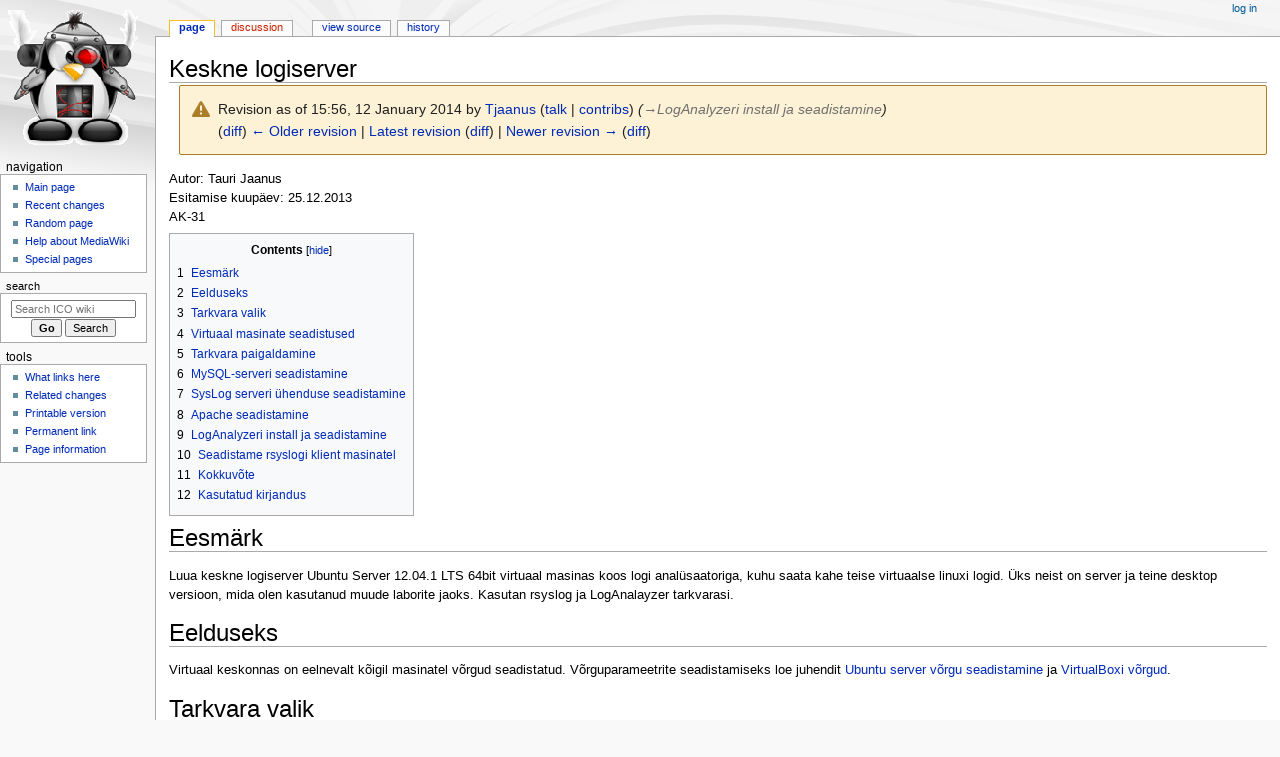

--- FILE ---
content_type: text/html; charset=UTF-8
request_url: https://wiki.itcollege.ee/index.php?title=Keskne_logiserver&oldid=73874
body_size: 8878
content:
<!DOCTYPE html>
<html class="client-nojs" lang="en" dir="ltr">
<head>
<meta charset="UTF-8">
<title>Keskne logiserver - ICO wiki</title>
<script>document.documentElement.className="client-js";RLCONF={"wgBreakFrames":false,"wgSeparatorTransformTable":["",""],"wgDigitTransformTable":["",""],"wgDefaultDateFormat":"dmy","wgMonthNames":["","January","February","March","April","May","June","July","August","September","October","November","December"],"wgRequestId":"13e3b3e0d5db33e0ffcf4d0b","wgCanonicalNamespace":"","wgCanonicalSpecialPageName":false,"wgNamespaceNumber":0,"wgPageName":"Keskne_logiserver","wgTitle":"Keskne logiserver","wgCurRevisionId":73879,"wgRevisionId":73874,"wgArticleId":8399,"wgIsArticle":true,"wgIsRedirect":false,"wgAction":"view","wgUserName":null,"wgUserGroups":["*"],"wgCategories":["Pages using deprecated source tags"],"wgPageViewLanguage":"en","wgPageContentLanguage":"en","wgPageContentModel":"wikitext","wgRelevantPageName":"Keskne_logiserver","wgRelevantArticleId":8399,"wgIsProbablyEditable":false,"wgRelevantPageIsProbablyEditable":false,"wgRestrictionEdit":[],"wgRestrictionMove":[]};RLSTATE={"site.styles":"ready","user.styles":"ready","user":"ready","user.options":"loading","mediawiki.interface.helpers.styles":"ready","mediawiki.interface.helpers.linker.styles":"ready","mediawiki.action.styles":"ready","mediawiki.codex.messagebox.styles":"ready","ext.cite.styles":"ready","ext.pygments":"ready","skins.monobook.styles":"ready","ext.embedVideo.styles":"ready"};
RLPAGEMODULES=["ext.cite.ux-enhancements","ext.pygments.view","site","mediawiki.page.ready","mediawiki.toc","skins.monobook.scripts","ext.embedVideo.overlay"];</script>
<script>(RLQ=window.RLQ||[]).push(function(){mw.loader.impl(function(){return["user.options@12s5i",function($,jQuery,require,module){mw.user.tokens.set({"patrolToken":"+\\","watchToken":"+\\","csrfToken":"+\\"});
}];});});</script>
<link rel="stylesheet" href="/load.php?lang=en&amp;modules=ext.cite.styles%7Cext.embedVideo.styles%7Cext.pygments%7Cmediawiki.action.styles%7Cmediawiki.codex.messagebox.styles%7Cmediawiki.interface.helpers.linker.styles%7Cmediawiki.interface.helpers.styles%7Cskins.monobook.styles&amp;only=styles&amp;skin=monobook">
<script async="" src="/load.php?lang=en&amp;modules=startup&amp;only=scripts&amp;raw=1&amp;skin=monobook"></script>
<meta name="generator" content="MediaWiki 1.45.1">
<meta name="robots" content="noindex,nofollow,max-image-preview:standard">
<meta name="format-detection" content="telephone=no">
<meta name="viewport" content="width=device-width, initial-scale=1.0, user-scalable=yes, minimum-scale=0.25, maximum-scale=5.0">
<link rel="search" type="application/opensearchdescription+xml" href="/rest.php/v1/search" title="ICO wiki (en)">
<link rel="EditURI" type="application/rsd+xml" href="https://wiki.itcollege.ee/api.php?action=rsd">
<link rel="alternate" type="application/atom+xml" title="ICO wiki Atom feed" href="/index.php?title=Special:RecentChanges&amp;feed=atom">
</head>
<body class="mediawiki ltr sitedir-ltr mw-hide-empty-elt ns-0 ns-subject page-Keskne_logiserver rootpage-Keskne_logiserver skin-monobook action-view skin--responsive"><div id="globalWrapper">
	<div id="column-content">
		<div id="content" class="mw-body" role="main">
			<a id="top"></a>
			<div id="siteNotice"></div>
			<div class="mw-indicators">
			</div>
			<h1 id="firstHeading" class="firstHeading mw-first-heading"><span class="mw-page-title-main">Keskne logiserver</span></h1>
			<div id="bodyContent" class="monobook-body">
				<div id="siteSub">From ICO wiki</div>
				<div id="contentSub" ><div id="mw-content-subtitle"><div class="cdx-message--warning mw-revision cdx-message cdx-message--block"><span class="cdx-message__icon"></span><div class="cdx-message__content"><div id="mw-revision-info">Revision as of 15:56, 12 January 2014 by <a href="/index.php/User:Tjaanus" class="mw-userlink" title="User:Tjaanus" data-mw-revid="73874"><bdi>Tjaanus</bdi></a> <span class="mw-usertoollinks">(<a href="/index.php/User_talk:Tjaanus" class="mw-usertoollinks-talk" title="User talk:Tjaanus">talk</a> | <a href="/index.php/Special:Contributions/Tjaanus" class="mw-usertoollinks-contribs" title="Special:Contributions/Tjaanus">contribs</a>)</span> <span class="comment">(<span class="autocomment"><a href="#LogAnalyzeri_install_ja_seadistamine">→<bdi dir="ltr">LogAnalyzeri install ja seadistamine</bdi></a></span>)</span></div><div id="mw-revision-nav">(<a href="/index.php?title=Keskne_logiserver&amp;diff=prev&amp;oldid=73874" title="Keskne logiserver">diff</a>) <a href="/index.php?title=Keskne_logiserver&amp;direction=prev&amp;oldid=73874" title="Keskne logiserver">← Older revision</a> | <a href="/index.php/Keskne_logiserver" title="Keskne logiserver">Latest revision</a> (<a href="/index.php?title=Keskne_logiserver&amp;diff=cur&amp;oldid=73874" title="Keskne logiserver">diff</a>) | <a href="/index.php?title=Keskne_logiserver&amp;direction=next&amp;oldid=73874" title="Keskne logiserver">Newer revision →</a> (<a href="/index.php?title=Keskne_logiserver&amp;diff=next&amp;oldid=73874" title="Keskne logiserver">diff</a>)</div></div></div></div></div>
				
				<div id="jump-to-nav"></div><a href="#column-one" class="mw-jump-link">Jump to navigation</a><a href="#searchInput" class="mw-jump-link">Jump to search</a>
				<!-- start content -->
				<div id="mw-content-text" class="mw-body-content"><div class="mw-content-ltr mw-parser-output" lang="en" dir="ltr"><p>Autor: Tauri Jaanus<br />
Esitamise kuupäev: 25.12.2013<br />
AK-31
</p>
<div id="toc" class="toc" role="navigation" aria-labelledby="mw-toc-heading"><input type="checkbox" role="button" id="toctogglecheckbox" class="toctogglecheckbox" style="display:none" /><div class="toctitle" lang="en" dir="ltr"><h2 id="mw-toc-heading">Contents</h2><span class="toctogglespan"><label class="toctogglelabel" for="toctogglecheckbox"></label></span></div>
<ul>
<li class="toclevel-1 tocsection-1"><a href="#Eesmärk"><span class="tocnumber">1</span> <span class="toctext">Eesmärk</span></a></li>
<li class="toclevel-1 tocsection-2"><a href="#Eelduseks"><span class="tocnumber">2</span> <span class="toctext">Eelduseks</span></a></li>
<li class="toclevel-1 tocsection-3"><a href="#Tarkvara_valik"><span class="tocnumber">3</span> <span class="toctext">Tarkvara valik</span></a></li>
<li class="toclevel-1 tocsection-4"><a href="#Virtuaal_masinate_seadistused"><span class="tocnumber">4</span> <span class="toctext">Virtuaal masinate seadistused</span></a></li>
<li class="toclevel-1 tocsection-5"><a href="#Tarkvara_paigaldamine"><span class="tocnumber">5</span> <span class="toctext">Tarkvara paigaldamine</span></a></li>
<li class="toclevel-1 tocsection-6"><a href="#MySQL-serveri_seadistamine"><span class="tocnumber">6</span> <span class="toctext">MySQL-serveri seadistamine</span></a></li>
<li class="toclevel-1 tocsection-7"><a href="#SysLog_serveri_ühenduse_seadistamine"><span class="tocnumber">7</span> <span class="toctext">SysLog serveri ühenduse seadistamine</span></a></li>
<li class="toclevel-1 tocsection-8"><a href="#Apache_seadistamine"><span class="tocnumber">8</span> <span class="toctext">Apache seadistamine</span></a></li>
<li class="toclevel-1 tocsection-9"><a href="#LogAnalyzeri_install_ja_seadistamine"><span class="tocnumber">9</span> <span class="toctext">LogAnalyzeri install ja seadistamine</span></a></li>
<li class="toclevel-1 tocsection-10"><a href="#Seadistame_rsyslogi_klient_masinatel"><span class="tocnumber">10</span> <span class="toctext">Seadistame rsyslogi klient masinatel</span></a></li>
<li class="toclevel-1 tocsection-11"><a href="#Kokkuvõte"><span class="tocnumber">11</span> <span class="toctext">Kokkuvõte</span></a></li>
<li class="toclevel-1 tocsection-12"><a href="#Kasutatud_kirjandus"><span class="tocnumber">12</span> <span class="toctext">Kasutatud kirjandus</span></a></li>
</ul>
</div>

<div class="mw-heading mw-heading1"><h1 id="Eesmärk"><span id="Eesm.C3.A4rk"></span>Eesmärk</h1></div>
<p>Luua keskne logiserver Ubuntu Server 12.04.1 LTS 64bit virtuaal masinas koos logi analüsaatoriga, kuhu saata kahe teise virtuaalse linuxi logid. Üks neist on server ja teine desktop versioon, mida olen kasutanud muude laborite jaoks. Kasutan rsyslog ja LogAnalayzer tarkvarasi.
</p>
<div class="mw-heading mw-heading1"><h1 id="Eelduseks">Eelduseks</h1></div>
<p>Virtuaal keskonnas on eelnevalt kõigil masinatel võrgud seadistatud.
Võrguparameetrite seadistamiseks loe juhendit <a href="/index.php/Ubuntu_server_v%C3%B5rgu_seadistamine" title="Ubuntu server võrgu seadistamine">Ubuntu server võrgu seadistamine</a> ja <a href="/index.php/VirtualBoxi_v%C3%B5rgud" title="VirtualBoxi võrgud">VirtualBoxi võrgud</a>.
</p>
<div class="mw-heading mw-heading1"><h1 id="Tarkvara_valik">Tarkvara valik</h1></div>
<p>Kasutan: 
</p><p>rsyslog versiooni: 5.8.6-1ubuntu8.6
</p><p>rsyslog-mysql versiooni: 5.8.6-1ubuntu8.6
</p><p>mysql-server versiooni: 5.5.34-0ubuntu0.12.04.1
</p><p>apache2 versiooni: 2.2.22-1ubuntu1.4
</p><p>php5-gd versiooni: 5.3.10-1ubuntu3.9
</p><p>libapach2-mod-php5 versioon: 5.3.10-1ubuntu3.9
</p><p>php5-mysql versiooni: 5.3.10-1ubuntu3.9
</p><p>php5 versiooni: 5.3.10-1ubuntu3.9
</p><p>LogAnalizer versioon: loganalyzer-3.6.5
</p>
<div class="mw-heading mw-heading1"><h1 id="Virtuaal_masinate_seadistused">Virtuaal masinate seadistused</h1></div>
<p>Kasutusel kolm virtuaalmasinat:
</p><p>1) Puppet server: Ubuntu Server 64bit versioon 12.04.3 LTS.
</p><p>eth0 NAT                eth1 192.168.56.200
</p><p>2) Keskne logiserver: Ubuntu Server 64bit versioon 12.04.3 LTS.
</p><p>eth0 NAT                eth1 192.168.56.220
</p><p>3) Klient: Ubuntu Desktop 64bit versioon 13.04
</p><p>eth0 NAT                eth1 192.168.56.101
</p>
<div class="mw-heading mw-heading1"><h1 id="Tarkvara_paigaldamine">Tarkvara paigaldamine</h1></div>
<p>Esmalt uuendame tarkvararepositooriumit <sup id="cite&#95;ref-slsmk&#95;1-0" class="reference"><a href="#cite_note-slsmk-1"><span class="cite-bracket">&#91;</span>1<span class="cite-bracket">&#93;</span></a></sup>
</p>
<div class="mw-highlight mw-highlight-lang-bash mw-content-ltr" dir="ltr"><pre><span></span>apt-get<span class="w"> </span>update
</pre></div>
<p>Uuendame tarkvara serveris <sup id="cite&#95;ref-slsmk&#95;1-1" class="reference"><a href="#cite_note-slsmk-1"><span class="cite-bracket">&#91;</span>1<span class="cite-bracket">&#93;</span></a></sup>
</p>
<div class="mw-highlight mw-highlight-lang-bash mw-content-ltr" dir="ltr"><pre><span></span>apt-get<span class="w"> </span>upgrade<span class="w"> </span>-y
</pre></div>
<p>Paigaldame vajaliku pakid <sup id="cite&#95;ref-slsmk&#95;1-2" class="reference"><a href="#cite_note-slsmk-1"><span class="cite-bracket">&#91;</span>1<span class="cite-bracket">&#93;</span></a></sup>
</p>
<div class="mw-highlight mw-highlight-lang-bash mw-content-ltr" dir="ltr"><pre><span></span>apt-get<span class="w"> </span>install<span class="w"> </span>build-essential<span class="w"> </span>apache2<span class="w"> </span>php5<span class="w"> </span>php5-gd<span class="w"> </span>libapache2-mod-php5<span class="w"> </span>mysql-server<span class="w"> </span>php5-mysql<span class="w"> </span>rsyslog<span class="w"> </span>
apt-get<span class="w"> </span>install<span class="w"> </span>rsyslog-mysql
</pre></div>
<p>NB! Selle käsu käivitamisel küsitakse ka MySQL serveri jaoks root kasutaja parooli. Lisaks rsyslog-mysql moodul küsib MySQL root kasutaja parooli ja lisaks rsyslog kasutaja parooli.
</p>
<div class="mw-heading mw-heading1"><h1 id="MySQL-serveri_seadistamine">MySQL-serveri seadistamine</h1></div>
<p>Lisame uue andmebaasi syslog, kuhu hakkavad logid kogunema. Siin küsitakse eelnevalt seadistatud MySql serveri root kasutaja parooli. <sup id="cite&#95;ref-netadmin&#95;2-0" class="reference"><a href="#cite_note-netadmin-2"><span class="cite-bracket">&#91;</span>2<span class="cite-bracket">&#93;</span></a></sup> 
</p>
<div class="mw-highlight mw-highlight-lang-bash mw-content-ltr" dir="ltr"><pre><span></span>mysqladmin<span class="w"> </span>-u<span class="w"> </span>root<span class="w"> </span>-p<span class="w"> </span>create<span class="w"> </span>syslog
</pre></div>
<p><br />
Lisame kasutajale "syslog" vajaliku õigused andmebaasil syslog ja aktiveerime need. "syslogi_parool" asenda endale meelepärase parooliga.<sup id="cite&#95;ref-netadmin&#95;2-1" class="reference"><a href="#cite_note-netadmin-2"><span class="cite-bracket">&#91;</span>2<span class="cite-bracket">&#93;</span></a></sup>
</p>
<div class="mw-highlight mw-highlight-lang-bash mw-content-ltr" dir="ltr"><pre><span></span>mysql<span class="w"> </span>-u<span class="w"> </span>root<span class="w"> </span>-p
GRANT<span class="w"> </span>ALL<span class="w"> </span>ON<span class="w"> </span>syslog.*<span class="w"> </span>TO<span class="w"> </span><span class="s1">&#39;syslog&#39;</span>@<span class="s1">&#39;localhost&#39;</span><span class="w"> </span>IDENTIFIED<span class="w"> </span>BY<span class="w"> </span><span class="s1">&#39;syslogi_parool&#39;</span><span class="p">;</span>
FLUSH<span class="w"> </span>PRIVILEGES<span class="p">;</span>
quit
</pre></div>
<p>Lisame vajalikud tabelid. <sup id="cite&#95;ref-netadmin&#95;2-2" class="reference"><a href="#cite_note-netadmin-2"><span class="cite-bracket">&#91;</span>2<span class="cite-bracket">&#93;</span></a></sup>
</p>
<div class="mw-highlight mw-highlight-lang-bash mw-content-ltr" dir="ltr"><pre><span></span>mysql<span class="w"> </span>-u<span class="w"> </span>root<span class="w"> </span>-p
use<span class="w"> </span>syslog
CREATE<span class="w"> </span>TABLE<span class="w"> </span>systemevents
<span class="o">(</span>
<span class="w">        </span>ID<span class="w"> </span>int<span class="w"> </span>unsigned<span class="w"> </span>not<span class="w"> </span>null<span class="w"> </span>auto_increment<span class="w"> </span>primary<span class="w"> </span>key,
<span class="w">        </span>CustomerID<span class="w"> </span>bigint,
<span class="w">        </span>ReceivedAt<span class="w"> </span>datetime<span class="w"> </span>NULL,
<span class="w">        </span>DeviceReportedTime<span class="w"> </span>datetime<span class="w"> </span>NULL,
<span class="w">        </span>Facility<span class="w"> </span>smallint<span class="w"> </span>NULL,
<span class="w">        </span>Priority<span class="w"> </span>smallint<span class="w"> </span>NULL,
<span class="w">        </span>FromHost<span class="w"> </span>varchar<span class="o">(</span><span class="m">60</span><span class="o">)</span><span class="w"> </span>NULL,
<span class="w">        </span>Message<span class="w"> </span>text,
<span class="w">        </span>NTSeverity<span class="w"> </span>int<span class="w"> </span>NULL,
<span class="w">        </span>Importance<span class="w"> </span>int<span class="w"> </span>NULL,
<span class="w">        </span>EventSource<span class="w"> </span>varchar<span class="o">(</span><span class="m">60</span><span class="o">)</span>,
<span class="w">        </span>EventUser<span class="w"> </span>varchar<span class="o">(</span><span class="m">60</span><span class="o">)</span><span class="w"> </span>NULL,
<span class="w">        </span>EventCategory<span class="w"> </span>int<span class="w"> </span>NULL,
<span class="w">        </span>EventID<span class="w"> </span>int<span class="w"> </span>NULL,
<span class="w">        </span>EventBinaryData<span class="w"> </span>text<span class="w"> </span>NULL,
<span class="w">        </span>MaxAvailable<span class="w"> </span>int<span class="w"> </span>NULL,
<span class="w">        </span>CurrUsage<span class="w"> </span>int<span class="w"> </span>NULL,
<span class="w">        </span>MinUsage<span class="w"> </span>int<span class="w"> </span>NULL,
<span class="w">        </span>MaxUsage<span class="w"> </span>int<span class="w"> </span>NULL,
<span class="w">        </span>InfoUnitID<span class="w"> </span>int<span class="w"> </span>NULL<span class="w"> </span>,
<span class="w">        </span>SysLogTag<span class="w"> </span>varchar<span class="o">(</span><span class="m">60</span><span class="o">)</span>,
<span class="w">        </span>EventLogType<span class="w"> </span>varchar<span class="o">(</span><span class="m">60</span><span class="o">)</span>,
<span class="w">        </span>GenericFileName<span class="w"> </span>VarChar<span class="o">(</span><span class="m">60</span><span class="o">)</span>,
<span class="w">        </span>SystemID<span class="w"> </span>int<span class="w"> </span>NULL
<span class="o">)</span><span class="p">;</span>

CREATE<span class="w"> </span>TABLE<span class="w"> </span>systemeventsproperties
<span class="o">(</span>
<span class="w">        </span>ID<span class="w"> </span>int<span class="w"> </span>unsigned<span class="w"> </span>not<span class="w"> </span>null<span class="w"> </span>auto_increment<span class="w"> </span>primary<span class="w"> </span>key,
<span class="w">        </span>SystemEventID<span class="w"> </span>int<span class="w"> </span>NULL<span class="w"> </span>,
<span class="w">        </span>ParamName<span class="w"> </span>varchar<span class="o">(</span><span class="m">255</span><span class="o">)</span><span class="w"> </span>NULL<span class="w"> </span>,
<span class="w">        </span>ParamValue<span class="w"> </span>text<span class="w"> </span>NULL
<span class="o">)</span><span class="p">;</span>
quit
</pre></div>
<div class="mw-heading mw-heading1"><h1 id="SysLog_serveri_ühenduse_seadistamine"><span id="SysLog_serveri_.C3.BChenduse_seadistamine"></span>SysLog serveri ühenduse seadistamine</h1></div>
<p>Nüüd lubame syslog serverile tcp ühendused pordil 1514. Selleks muudame failis /etc/rsyslog.conf faili vastavalt. <sup id="cite&#95;ref-slsmk&#95;1-3" class="reference"><a href="#cite_note-slsmk-1"><span class="cite-bracket">&#91;</span>1<span class="cite-bracket">&#93;</span></a></sup>
</p>
<div class="mw-highlight mw-highlight-lang-bash mw-content-ltr" dir="ltr"><pre><span></span><span class="c1"># provides TCP syslog reception</span>
<span class="nv">$ModLoad</span><span class="w"> </span>imtcp
<span class="nv">$InputTCPServerRun</span><span class="w"> </span><span class="m">1514</span>
</pre></div>
<p>NB! kuna rsyslogis on bugi, seega vaikimisi pakutud 514 porti ei saa kasutada, seega peab kasutama porti mis on suurem 1024-st.
</p><p>Lisame lõppu ka vastavad read. "syslogi_parool" asenda MySql serveri seadistustes tehtud parooliga. <sup id="cite&#95;ref-slsmk&#95;1-4" class="reference"><a href="#cite_note-slsmk-1"><span class="cite-bracket">&#91;</span>1<span class="cite-bracket">&#93;</span></a></sup>
</p>
<div class="mw-highlight mw-highlight-lang-bash mw-content-ltr" dir="ltr"><pre><span></span><span class="nv">$ModLoad</span><span class="w"> </span>MySQL
*.*<span class="w"> </span>&gt;127.0.0.1,syslog,syslog,syslogi_parool
</pre></div>
<p>Taaskäivitame teenuse.
</p>
<div class="mw-highlight mw-highlight-lang-bash mw-content-ltr" dir="ltr"><pre><span></span>/etc/init.d/rsyslog<span class="w"> </span>restart
</pre></div>
<div class="mw-heading mw-heading1"><h1 id="Apache_seadistamine">Apache seadistamine</h1></div>
<p>Kuna LogAnalyzer töötab php-ga siis seadistame apache php-d toetama. 
Selleks muudame faili /etc/apache2/apache2.conf vastavalt "DefaultType None" kirje all.<sup id="cite&#95;ref-slsmk&#95;1-5" class="reference"><a href="#cite_note-slsmk-1"><span class="cite-bracket">&#91;</span>1<span class="cite-bracket">&#93;</span></a></sup>
</p>
<div class="mw-highlight mw-highlight-lang-bash mw-content-ltr" dir="ltr"><pre><span></span>DefaultType<span class="w"> </span>None
DefaultType<span class="w"> </span>text/plain
Addtype<span class="w"> </span>application/x-httpd-php<span class="w"> </span>.php
</pre></div>
<p>Nüüd taaskäivitame apache2 serveri.
</p>
<div class="mw-highlight mw-highlight-lang-bash mw-content-ltr" dir="ltr"><pre><span></span>/etc/init.d/apache2<span class="w"> </span>restart
</pre></div>
<div class="mw-heading mw-heading1"><h1 id="LogAnalyzeri_install_ja_seadistamine">LogAnalyzeri install ja seadistamine</h1></div>
<p>Esmalt laema alla LogAnalyzeri viimase versiooni (3.6.5). <sup id="cite&#95;ref-log&#95;3-0" class="reference"><a href="#cite_note-log-3"><span class="cite-bracket">&#91;</span>3<span class="cite-bracket">&#93;</span></a></sup>
</p>
<div class="mw-highlight mw-highlight-lang-bash mw-content-ltr" dir="ltr"><pre><span></span><span class="nb">cd</span><span class="w"> </span>/opt
wget<span class="w"> </span>http://download.adiscon.com/loganalyzer/loganalyzer-3.6.5.tar.gz
</pre></div>
<p>Pakime faili lahti
</p>
<div class="mw-highlight mw-highlight-lang-bash mw-content-ltr" dir="ltr"><pre><span></span>gunzip<span class="w"> </span>loganalyzer-3.6.5.tar.gz<span class="w"> </span>
tar<span class="w"> </span>-xvf<span class="w"> </span>loganalyzer-3.6.5.tar
</pre></div>
<p>Nüüd kopeerime LogAnalyzer /src kataloogi Apache2 www root kaustas syslog alamkausta, mille eelnevalt loome. Kopeerime ka installatsiooni skripti.
</p>
<div class="mw-highlight mw-highlight-lang-bash mw-content-ltr" dir="ltr"><pre><span></span>mkdir<span class="w"> </span>/var/www/syslog
cp<span class="w"> </span>-r<span class="w"> </span>/opt/loganalyzer-3.6.5/src/*<span class="w"> </span>/var/www/syslog
cp<span class="w"> </span>-r<span class="w"> </span>/opt/loganalyzer-3.6.5/contrib/*.sh<span class="w"> </span>/var/www/syslog
</pre></div>
<p>Anname .sh failidele käivitus õigused.
</p>
<div class="mw-highlight mw-highlight-lang-bash mw-content-ltr" dir="ltr"><pre><span></span>chmod<span class="w"> </span>+x<span class="w"> </span>/var/www/syslog/*.sh
</pre></div>
<p>Käivitame skripti olles õiges kaustas.
</p>
<div class="mw-highlight mw-highlight-lang-bash mw-content-ltr" dir="ltr"><pre><span></span><span class="nb">cd</span><span class="w"> </span>/var/www/syslog/
./configure.sh
</pre></div>
<p>Lubame apachel kasutada syslogi.
</p>
<div class="mw-highlight mw-highlight-lang-bash mw-content-ltr" dir="ltr"><pre><span></span>usermod<span class="w"> </span>-G<span class="w"> </span>adm<span class="w"> </span>www-data
</pre></div>
<p>Nüüd minnes lehele <a rel="nofollow" class="external free" href="http://192.168.56.220/syslog/index.php">http://192.168.56.220/syslog/index.php</a> saame teate, et LogAnalyzer pole seadistatud ja on link <a rel="nofollow" class="external free" href="http://192.168.56.220/syslog/install.php">http://192.168.56.220/syslog/install.php</a>, mis viib meid seadistustesse.
</p><p>Step 1 ja Step 2 paneme lihtsalt next. Step kolmes muudame "Message character limit for the main view" 0 peale, ehk näitab täis teksti põhi vaates. Muudeame ka "Show message details popup" no peale.
</p><p>Valime ka "Enable User Database" Yes. Nüüd saame seadistada MySQL baasi syslog kasutaja parameetritega ja syslog baasi.
</p><p><span class="mw-default-size" typeof="mw:File"><a href="/index.php/File:Loganalyzer1.PNG" class="mw-file-description"><img src="/images/4/4c/Loganalyzer1.PNG" decoding="async" width="502" height="357" class="mw-file-element" /></a></span>
</p><p>Step 4 ja Step 5 vajutame lihtsalt next.
</p><p>Step 6-s loome LogAnalyzeri põhi kasutaja.
</p><p>Step 7-s seadistame vaate. Kasutame MyŚQL kasutajat syslog, mille varem lõime. Ülejäänu jätame samaks.
</p><p><span class="mw-default-size" typeof="mw:File"><a href="/index.php/File:Loganalyzer2.PNG" class="mw-file-description"><img src="/images/b/be/Loganalyzer2.PNG" decoding="async" width="601" height="239" class="mw-file-element" /></a></span>
</p><p>Step 8-s on kõik korras.
</p><p>Nüüd peaks tulema login aken.
</p><p>NB! Kui olete sisseloginud ja avanevas aknas näete logisi ja Statistics aken ei anna mingeid vigasi, siis on kõik korras.
</p>
<div class="mw-heading mw-heading1"><h1 id="Seadistame_rsyslogi_klient_masinatel">Seadistame rsyslogi klient masinatel</h1></div>
<p>Kõigepealt uuendame tarkvararepositooriumit.
</p>
<div class="mw-highlight mw-highlight-lang-bash mw-content-ltr" dir="ltr"><pre><span></span>apt-get<span class="w"> </span>update
</pre></div>
<p>Installime rsyslogi nagu serveris.
</p>
<div class="mw-highlight mw-highlight-lang-bash mw-content-ltr" dir="ltr"><pre><span></span>apt-get<span class="w"> </span>install<span class="w"> </span>rsyslog
</pre></div>
<p>Muudame /etc/rsyslog.conf faili.
</p>
<div class="mw-highlight mw-highlight-lang-bash mw-content-ltr" dir="ltr"><pre><span></span>nano<span class="w"> </span>/etc/rsyslog.conf
</pre></div>
<p>Lisame lõppu järmise rea
</p>
<div class="mw-highlight mw-highlight-lang-bash mw-content-ltr" dir="ltr"><pre><span></span>*.*<span class="w"> </span>@@192.168.56.220:1514
</pre></div>
<p>Taaskäivitame teenus
</p>
<div class="mw-highlight mw-highlight-lang-bash mw-content-ltr" dir="ltr"><pre><span></span>/etc/init.d/rsyslog<span class="w"> </span>restart
</pre></div>
<p>Nüüd peaks logi liikuma rsyslog serverisse.
</p>
<div class="mw-heading mw-heading1"><h1 id="Kokkuvõte"><span id="Kokkuv.C3.B5te"></span>Kokkuvõte</h1></div>
<p>Selle tööga lõin lahenduse, mis toimib Ubuntu Server 12.04.1 LTS 64bit kasutades Apache2 + MySQL + Rsyslog + LogAnalyzer mooduleid, et saaks mugavalt läbi veebi vaadata logisi ja teha ka statistikat.
</p>
<div class="mw-heading mw-heading1"><h1 id="Kasutatud_kirjandus">Kasutatud kirjandus</h1></div>
<div class="mw-references-wrap"><ol class="references">
<li id="cite&#95;note-slsmk-1"><span class="mw-cite-backlink">↑ <sup><a href="#cite_ref-slsmk_1-0">1.0</a></sup> <sup><a href="#cite_ref-slsmk_1-1">1.1</a></sup> <sup><a href="#cite_ref-slsmk_1-2">1.2</a></sup> <sup><a href="#cite_ref-slsmk_1-3">1.3</a></sup> <sup><a href="#cite_ref-slsmk_1-4">1.4</a></sup> <sup><a href="#cite_ref-slsmk_1-5">1.5</a></sup></span> <span class="reference-text">Super Library of Solutions: <a rel="nofollow" class="external free" href="http://www.slsmk.com/setup-syslog-with-loganalyzer-on-ubuntu-server">http://www.slsmk.com/setup-syslog-with-loganalyzer-on-ubuntu-server</a></span>
</li>
<li id="cite&#95;note-netadmin-2"><span class="mw-cite-backlink">↑ <sup><a href="#cite_ref-netadmin_2-0">2.0</a></sup> <sup><a href="#cite_ref-netadmin_2-1">2.1</a></sup> <sup><a href="#cite_ref-netadmin_2-2">2.2</a></sup></span> <span class="reference-text"> Netadmintools.com: <a rel="nofollow" class="external free" href="http://www.netadmintools.com/part655.html">http://www.netadmintools.com/part655.html</a></span>
</li>
<li id="cite&#95;note-log-3"><span class="mw-cite-backlink"><a href="#cite_ref-log_3-0">↑</a></span> <span class="reference-text">LogAnalyzer: <a rel="nofollow" class="external free" href="http://loganalyzer.adiscon.com/doc/install.html">http://loganalyzer.adiscon.com/doc/install.html</a></span>
</li>
</ol></div>
<p><a rel="nofollow" class="external free" href="http://www.slsmk.com/setup-syslog-with-loganalyzer-on-ubuntu-server/">http://www.slsmk.com/setup-syslog-with-loganalyzer-on-ubuntu-server/</a>
</p><p><a rel="nofollow" class="external free" href="http://loganalyzer.adiscon.com/doc/install.html">http://loganalyzer.adiscon.com/doc/install.html</a>
</p><p><a rel="nofollow" class="external free" href="http://www.netadmintools.com/part655.html">http://www.netadmintools.com/part655.html</a>
</p>
<!-- 
NewPP limit report
Cached time: 20260120080536
Cache expiry: 86400
Reduced expiry: false
Complications: [show‐toc]
CPU time usage: 0.023 seconds
Real time usage: 0.200 seconds
Preprocessor visited node count: 245/1000000
Revision size: 7841/2097152 bytes
Post‐expand include size: 0/2097152 bytes
Template argument size: 0/2097152 bytes
Highest expansion depth: 2/100
Expensive parser function count: 22/100
Unstrip recursion depth: 0/20
Unstrip post‐expand size: 13372/5000000 bytes
-->
<!--
Transclusion expansion time report (%,ms,calls,template)
100.00%    0.000      1 -total
-->

<!-- Saved in RevisionOutputCache with key ico_mediawiki-ITK_:rcache:73874:dateformat=default and timestamp 20260120080536 and revision id 73874.
 -->
</div>
<div class="printfooter" data-nosnippet="">Retrieved from "<a dir="ltr" href="https://wiki.itcollege.ee/index.php?title=Keskne_logiserver&amp;oldid=73874">https://wiki.itcollege.ee/index.php?title=Keskne_logiserver&amp;oldid=73874</a>"</div></div>
				<div id="catlinks" class="catlinks" data-mw="interface"><div id="mw-normal-catlinks" class="mw-normal-catlinks"><a href="/index.php/Special:Categories" title="Special:Categories">Category</a>: <ul><li><a href="/index.php?title=Category:Pages_using_deprecated_source_tags&amp;action=edit&amp;redlink=1" class="new" title="Category:Pages using deprecated source tags (page does not exist)">Pages using deprecated source tags</a></li></ul></div></div>
				<!-- end content -->
				<div class="visualClear"></div>
			</div>
		</div>
		<div class="visualClear"></div>
	</div>
	<div id="column-one" >
		<h2>Navigation menu</h2>
		<div role="navigation" class="portlet" id="p-cactions" aria-labelledby="p-cactions-label">
			<h3 id="p-cactions-label" >Page actions</h3>
			<div class="pBody">
				<ul >
				<li id="ca-nstab-main" class="selected mw-list-item"><a href="/index.php/Keskne_logiserver" title="View the content page [c]" accesskey="c">Page</a></li><li id="ca-talk" class="new mw-list-item"><a href="/index.php?title=Talk:Keskne_logiserver&amp;action=edit&amp;redlink=1" rel="discussion" class="new" title="Discussion about the content page (page does not exist) [t]" accesskey="t">Discussion</a></li><li id="ca-view" class="selected mw-list-item"><a href="/index.php/Keskne_logiserver">Read</a></li><li id="ca-viewsource" class="mw-list-item"><a href="/index.php?title=Keskne_logiserver&amp;action=edit&amp;oldid=73874" title="This page is protected.&#10;You can view its source [e]" accesskey="e">View source</a></li><li id="ca-history" class="mw-list-item"><a href="/index.php?title=Keskne_logiserver&amp;action=history" title="Past revisions of this page [h]" accesskey="h">History</a></li>
				
				</ul>
			</div>
		</div>
		
<div role="navigation" class="portlet mw-portlet mw-portlet-cactions-mobile"
	id="p-cactions-mobile" aria-labelledby="p-cactions-mobile-label">
	<h3 id="p-cactions-mobile-label" >Page actions</h3>
	<div class="pBody">
		<ul ><li id="main-mobile" class="selected mw-list-item"><a href="/index.php/Keskne_logiserver" title="Page">Page</a></li><li id="talk-mobile" class="new mw-list-item"><a href="/index.php?title=Talk:Keskne_logiserver&amp;action=edit&amp;redlink=1" title=" (page does not exist)" class="new">Discussion</a></li><li id="ca-more" class="mw-list-item"><a href="#p-cactions">More</a></li><li id="ca-tools" class="mw-list-item"><a href="#p-tb" title="Tools">Tools</a></li></ul>
		
	</div>
</div>

		<div role="navigation" class="portlet" id="p-personal" aria-labelledby="p-personal-label">
			<h3 id="p-personal-label" >Personal tools</h3>
			<div class="pBody">
				<ul >
				<li id="pt-login" class="mw-list-item"><a href="/index.php?title=Special:UserLogin&amp;returnto=Keskne+logiserver&amp;returntoquery=oldid%3D73874" title="You are encouraged to log in; however, it is not mandatory [o]" accesskey="o">Log in</a></li>
				</ul>
			</div>
		</div>
		<div class="portlet" id="p-logo" role="banner">
			<a href="/index.php/Main_Page" class="mw-wiki-logo"></a>
		</div>
		<div id="sidebar">
		
<div role="navigation" class="portlet mw-portlet mw-portlet-navigation"
	id="p-navigation" aria-labelledby="p-navigation-label">
	<h3 id="p-navigation-label" >Navigation</h3>
	<div class="pBody">
		<ul ><li id="n-mainpage-description" class="mw-list-item"><a href="/index.php/Main_Page" title="Visit the main page [z]" accesskey="z">Main page</a></li><li id="n-recentchanges" class="mw-list-item"><a href="/index.php/Special:RecentChanges" title="A list of recent changes in the wiki [r]" accesskey="r">Recent changes</a></li><li id="n-randompage" class="mw-list-item"><a href="/index.php/Special:Random" title="Load a random page [x]" accesskey="x">Random page</a></li><li id="n-help-mediawiki" class="mw-list-item"><a href="https://www.mediawiki.org/wiki/Special:MyLanguage/Help:Contents">Help about MediaWiki</a></li><li id="n-specialpages" class="mw-list-item"><a href="/index.php/Special:SpecialPages">Special pages</a></li></ul>
		
	</div>
</div>

		<div role="search" class="portlet" id="p-search">
			<h3 id="p-search-label" ><label for="searchInput">Search</label></h3>
			<div class="pBody" id="searchBody">
				<form action="/index.php" id="searchform"><input type="hidden" value="Special:Search" name="title"><input type="search" name="search" placeholder="Search ICO wiki" aria-label="Search ICO wiki" autocapitalize="sentences" spellcheck="false" title="Search ICO wiki [f]" accesskey="f" id="searchInput"><input type="submit" name="go" value="Go" title="Go to a page with this exact name if it exists" class="searchButton" id="searchButton"> <input type="submit" name="fulltext" value="Search" title="Search the pages for this text" class="searchButton mw-fallbackSearchButton" id="mw-searchButton"></form>
			</div>
		</div>
		
<div role="navigation" class="portlet mw-portlet mw-portlet-tb"
	id="p-tb" aria-labelledby="p-tb-label">
	<h3 id="p-tb-label" >Tools</h3>
	<div class="pBody">
		<ul ><li id="t-whatlinkshere" class="mw-list-item"><a href="/index.php/Special:WhatLinksHere/Keskne_logiserver" title="A list of all wiki pages that link here [j]" accesskey="j">What links here</a></li><li id="t-recentchangeslinked" class="mw-list-item"><a href="/index.php/Special:RecentChangesLinked/Keskne_logiserver" rel="nofollow" title="Recent changes in pages linked from this page [k]" accesskey="k">Related changes</a></li><li id="t-print" class="mw-list-item"><a href="javascript:print();" rel="alternate" title="Printable version of this page [p]" accesskey="p">Printable version</a></li><li id="t-permalink" class="mw-list-item"><a href="/index.php?title=Keskne_logiserver&amp;oldid=73874" title="Permanent link to this revision of this page">Permanent link</a></li><li id="t-info" class="mw-list-item"><a href="/index.php?title=Keskne_logiserver&amp;action=info" title="More information about this page">Page information</a></li></ul>
		
	</div>
</div>

		
		</div>
		<a href="#sidebar" title="Jump to navigation"
			class="menu-toggle" id="sidebar-toggle"></a>
		<a href="#p-personal" title="user tools"
			class="menu-toggle" id="p-personal-toggle"></a>
		<a href="#globalWrapper" title="back to top"
			class="menu-toggle" id="globalWrapper-toggle"></a>
	</div>
	<!-- end of the left (by default at least) column -->
	<div class="visualClear"></div>
	<div id="footer" class="mw-footer" role="contentinfo"
		>
		<div id="f-poweredbyico" class="footer-icons">
			<a href="https://www.mediawiki.org/" class="cdx-button cdx-button--fake-button cdx-button--size-large cdx-button--fake-button--enabled"><picture><source media="(min-width: 500px)" srcset="/resources/assets/poweredby_mediawiki.svg" width="88" height="31"><img src="/resources/assets/mediawiki_compact.svg" alt="Powered by MediaWiki" lang="en" width="25" height="25" loading="lazy"></picture></a>
		</div>
		<ul id="f-list">
			<li id="lastmod"> This page was last edited on 12 January 2014, at 15:56.</li>
			<li id="privacy"><a href="/index.php/ICO_wiki:Privacy_policy">Privacy policy</a></li><li id="about"><a href="/index.php/ICO_wiki:About">About ICO wiki</a></li><li id="disclaimers"><a href="/index.php/ICO_wiki:General_disclaimer">Disclaimers</a></li>
		</ul>
	</div>
</div>
<script>(RLQ=window.RLQ||[]).push(function(){mw.config.set({"wgBackendResponseTime":259,"wgPageParseReport":{"limitreport":{"cputime":"0.023","walltime":"0.200","ppvisitednodes":{"value":245,"limit":1000000},"revisionsize":{"value":7841,"limit":2097152},"postexpandincludesize":{"value":0,"limit":2097152},"templateargumentsize":{"value":0,"limit":2097152},"expansiondepth":{"value":2,"limit":100},"expensivefunctioncount":{"value":22,"limit":100},"unstrip-depth":{"value":0,"limit":20},"unstrip-size":{"value":13372,"limit":5000000},"timingprofile":["100.00%    0.000      1 -total"]},"cachereport":{"timestamp":"20260120080536","ttl":86400,"transientcontent":false}}});});</script>
</body>
</html>